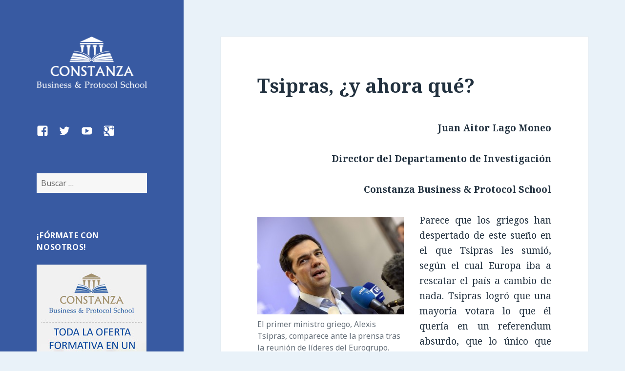

--- FILE ---
content_type: text/html; charset=UTF-8
request_url: http://blog.constanza.org/2015/07/13/tsipras-y-ahora-que/
body_size: 42451
content:
<!DOCTYPE html>
<html lang="es-ES" class="no-js">
<head>
	<meta charset="UTF-8">
	<meta name="viewport" content="width=device-width">
	<link rel="profile" href="http://gmpg.org/xfn/11">
	<link rel="pingback" href="http://blog.constanza.org/xmlrpc.php">
	<!--[if lt IE 9]>
	<script src="http://blog.constanza.org/wp-content/themes/twentyfifteen/js/html5.js"></script>
	<![endif]-->
	<script>(function(html){html.className = html.className.replace(/\bno-js\b/,'js')})(document.documentElement);</script>
<title>Tsipras, ¿y ahora qué? | Constanza Business and Protocol School</title>
<link rel="alternate" type="application/rss+xml" title="Constanza Business and Protocol School &raquo; Feed" href="http://blog.constanza.org/feed/" />
<link rel="alternate" type="application/rss+xml" title="Constanza Business and Protocol School &raquo; RSS de los comentarios" href="http://blog.constanza.org/comments/feed/" />
<link rel="alternate" type="application/rss+xml" title="Constanza Business and Protocol School &raquo; Tsipras, ¿y ahora qué? RSS de los comentarios" href="http://blog.constanza.org/2015/07/13/tsipras-y-ahora-que/feed/" />
		<script type="text/javascript">
			window._wpemojiSettings = {"baseUrl":"http:\/\/s.w.org\/images\/core\/emoji\/72x72\/","ext":".png","source":{"concatemoji":"http:\/\/blog.constanza.org\/wp-includes\/js\/wp-emoji-release.min.js?ver=4.2.38"}};
			!function(e,n,t){var a;function o(e){var t=n.createElement("canvas"),a=t.getContext&&t.getContext("2d");return!(!a||!a.fillText)&&(a.textBaseline="top",a.font="600 32px Arial","flag"===e?(a.fillText(String.fromCharCode(55356,56812,55356,56807),0,0),3e3<t.toDataURL().length):(a.fillText(String.fromCharCode(55357,56835),0,0),0!==a.getImageData(16,16,1,1).data[0]))}function i(e){var t=n.createElement("script");t.src=e,t.type="text/javascript",n.getElementsByTagName("head")[0].appendChild(t)}t.supports={simple:o("simple"),flag:o("flag")},t.DOMReady=!1,t.readyCallback=function(){t.DOMReady=!0},t.supports.simple&&t.supports.flag||(a=function(){t.readyCallback()},n.addEventListener?(n.addEventListener("DOMContentLoaded",a,!1),e.addEventListener("load",a,!1)):(e.attachEvent("onload",a),n.attachEvent("onreadystatechange",function(){"complete"===n.readyState&&t.readyCallback()})),(a=t.source||{}).concatemoji?i(a.concatemoji):a.wpemoji&&a.twemoji&&(i(a.twemoji),i(a.wpemoji)))}(window,document,window._wpemojiSettings);
		</script>
		<style type="text/css">
img.wp-smiley,
img.emoji {
	display: inline !important;
	border: none !important;
	box-shadow: none !important;
	height: 1em !important;
	width: 1em !important;
	margin: 0 .07em !important;
	vertical-align: -0.1em !important;
	background: none !important;
	padding: 0 !important;
}
</style>
<link rel='stylesheet' id='twentyfifteen-fonts-css'  href='//fonts.googleapis.com/css?family=Noto+Sans%3A400italic%2C700italic%2C400%2C700%7CNoto+Serif%3A400italic%2C700italic%2C400%2C700%7CInconsolata%3A400%2C700&#038;subset=latin%2Clatin-ext' type='text/css' media='all' />
<link rel='stylesheet' id='genericons-css'  href='http://blog.constanza.org/wp-content/themes/twentyfifteen/genericons/genericons.css?ver=3.2' type='text/css' media='all' />
<link rel='stylesheet' id='twentyfifteen-style-css'  href='http://blog.constanza.org/wp-content/themes/twentyfifteen/style.css?ver=4.2.38' type='text/css' media='all' />
<style id='twentyfifteen-style-inline-css' type='text/css'>
	/* Color Scheme */

	/* Background Color */
	body {
		background-color: #e9f2f9;
	}

	/* Sidebar Background Color */
	body:before,
	.site-header {
		background-color: #55c3dc;
	}

	/* Box Background Color */
	.post-navigation,
	.pagination,
	.secondary,
	.site-footer,
	.hentry,
	.page-header,
	.page-content,
	.comments-area,
	.widecolumn {
		background-color: #ffffff;
	}

	/* Box Background Color */
	button,
	input[type="button"],
	input[type="reset"],
	input[type="submit"],
	.pagination .prev,
	.pagination .next,
	.widget_calendar tbody a,
	.widget_calendar tbody a:hover,
	.widget_calendar tbody a:focus,
	.page-links a,
	.page-links a:hover,
	.page-links a:focus,
	.sticky-post {
		color: #ffffff;
	}

	/* Main Text Color */
	button,
	input[type="button"],
	input[type="reset"],
	input[type="submit"],
	.pagination .prev,
	.pagination .next,
	.widget_calendar tbody a,
	.page-links a,
	.sticky-post {
		background-color: #22313f;
	}

	/* Main Text Color */
	body,
	blockquote cite,
	blockquote small,
	a,
	.dropdown-toggle:after,
	.image-navigation a:hover,
	.image-navigation a:focus,
	.comment-navigation a:hover,
	.comment-navigation a:focus,
	.widget-title,
	.entry-footer a:hover,
	.entry-footer a:focus,
	.comment-metadata a:hover,
	.comment-metadata a:focus,
	.pingback .edit-link a:hover,
	.pingback .edit-link a:focus,
	.comment-list .reply a:hover,
	.comment-list .reply a:focus,
	.site-info a:hover,
	.site-info a:focus {
		color: #22313f;
	}

	/* Main Text Color */
	.entry-content a,
	.entry-summary a,
	.page-content a,
	.comment-content a,
	.pingback .comment-body > a,
	.author-description a,
	.taxonomy-description a,
	.textwidget a,
	.entry-footer a:hover,
	.comment-metadata a:hover,
	.pingback .edit-link a:hover,
	.comment-list .reply a:hover,
	.site-info a:hover {
		border-color: #22313f;
	}

	/* Secondary Text Color */
	button:hover,
	button:focus,
	input[type="button"]:hover,
	input[type="button"]:focus,
	input[type="reset"]:hover,
	input[type="reset"]:focus,
	input[type="submit"]:hover,
	input[type="submit"]:focus,
	.pagination .prev:hover,
	.pagination .prev:focus,
	.pagination .next:hover,
	.pagination .next:focus,
	.widget_calendar tbody a:hover,
	.widget_calendar tbody a:focus,
	.page-links a:hover,
	.page-links a:focus {
		background-color: #22313f; /* Fallback for IE7 and IE8 */
		background-color: rgba( 34, 49, 63, 0.7);
	}

	/* Secondary Text Color */
	blockquote,
	a:hover,
	a:focus,
	.main-navigation .menu-item-description,
	.post-navigation .meta-nav,
	.post-navigation a:hover .post-title,
	.post-navigation a:focus .post-title,
	.image-navigation,
	.image-navigation a,
	.comment-navigation,
	.comment-navigation a,
	.widget,
	.author-heading,
	.entry-footer,
	.entry-footer a,
	.taxonomy-description,
	.page-links > .page-links-title,
	.entry-caption,
	.comment-author,
	.comment-metadata,
	.comment-metadata a,
	.pingback .edit-link,
	.pingback .edit-link a,
	.post-password-form label,
	.comment-form label,
	.comment-notes,
	.comment-awaiting-moderation,
	.logged-in-as,
	.form-allowed-tags,
	.no-comments,
	.site-info,
	.site-info a,
	.wp-caption-text,
	.gallery-caption,
	.comment-list .reply a,
	.widecolumn label,
	.widecolumn .mu_register label {
		color: #22313f; /* Fallback for IE7 and IE8 */
		color: rgba( 34, 49, 63, 0.7);
	}

	/* Secondary Text Color */
	blockquote,
	.logged-in-as a:hover,
	.comment-author a:hover {
		border-color: #22313f; /* Fallback for IE7 and IE8 */
		border-color: rgba( 34, 49, 63, 0.7);
	}

	/* Border Color */
	hr,
	.dropdown-toggle:hover,
	.dropdown-toggle:focus {
		background-color: #22313f; /* Fallback for IE7 and IE8 */
		background-color: rgba( 34, 49, 63, 0.1);
	}

	/* Border Color */
	pre,
	abbr[title],
	table,
	th,
	td,
	input,
	textarea,
	.main-navigation ul,
	.main-navigation li,
	.post-navigation,
	.post-navigation div + div,
	.pagination,
	.comment-navigation,
	.widget li,
	.widget_categories .children,
	.widget_nav_menu .sub-menu,
	.widget_pages .children,
	.site-header,
	.site-footer,
	.hentry + .hentry,
	.author-info,
	.entry-content .page-links a,
	.page-links > span,
	.page-header,
	.comments-area,
	.comment-list + .comment-respond,
	.comment-list article,
	.comment-list .pingback,
	.comment-list .trackback,
	.comment-list .reply a,
	.no-comments {
		border-color: #22313f; /* Fallback for IE7 and IE8 */
		border-color: rgba( 34, 49, 63, 0.1);
	}

	/* Border Focus Color */
	a:focus,
	button:focus,
	input:focus {
		outline-color: #22313f; /* Fallback for IE7 and IE8 */
		outline-color: rgba( 34, 49, 63, 0.3);
	}

	input:focus,
	textarea:focus {
		border-color: #22313f; /* Fallback for IE7 and IE8 */
		border-color: rgba( 34, 49, 63, 0.3);
	}

	/* Sidebar Link Color */
	.secondary-toggle:before {
		color: #ffffff;
	}

	.site-title a,
	.site-description {
		color: #ffffff;
	}

	/* Sidebar Text Color */
	.site-title a:hover,
	.site-title a:focus {
		color: rgba( 255, 255, 255, 0.7);
	}

	/* Sidebar Border Color */
	.secondary-toggle {
		border-color: #ffffff; /* Fallback for IE7 and IE8 */
		border-color: rgba( 255, 255, 255, 0.1);
	}

	/* Sidebar Border Focus Color */
	.secondary-toggle:hover,
	.secondary-toggle:focus {
		border-color: #ffffff; /* Fallback for IE7 and IE8 */
		border-color: rgba( 255, 255, 255, 0.3);
	}

	.site-title a {
		outline-color: #ffffff; /* Fallback for IE7 and IE8 */
		outline-color: rgba( 255, 255, 255, 0.3);
	}

	/* Meta Background Color */
	.entry-footer {
		background-color: #f1f1f1;
	}

	@media screen and (min-width: 38.75em) {
		/* Main Text Color */
		.page-header {
			border-color: #22313f;
		}
	}

	@media screen and (min-width: 59.6875em) {
		/* Make sure its transparent on desktop */
		.site-header,
		.secondary {
			background-color: transparent;
		}

		/* Sidebar Background Color */
		.widget button,
		.widget input[type="button"],
		.widget input[type="reset"],
		.widget input[type="submit"],
		.widget_calendar tbody a,
		.widget_calendar tbody a:hover,
		.widget_calendar tbody a:focus {
			color: #55c3dc;
		}

		/* Sidebar Link Color */
		.secondary a,
		.dropdown-toggle:after,
		.widget-title,
		.widget blockquote cite,
		.widget blockquote small {
			color: #ffffff;
		}

		.widget button,
		.widget input[type="button"],
		.widget input[type="reset"],
		.widget input[type="submit"],
		.widget_calendar tbody a {
			background-color: #ffffff;
		}

		.textwidget a {
			border-color: #ffffff;
		}

		/* Sidebar Text Color */
		.secondary a:hover,
		.secondary a:focus,
		.main-navigation .menu-item-description,
		.widget,
		.widget blockquote,
		.widget .wp-caption-text,
		.widget .gallery-caption {
			color: rgba( 255, 255, 255, 0.7);
		}

		.widget button:hover,
		.widget button:focus,
		.widget input[type="button"]:hover,
		.widget input[type="button"]:focus,
		.widget input[type="reset"]:hover,
		.widget input[type="reset"]:focus,
		.widget input[type="submit"]:hover,
		.widget input[type="submit"]:focus,
		.widget_calendar tbody a:hover,
		.widget_calendar tbody a:focus {
			background-color: rgba( 255, 255, 255, 0.7);
		}

		.widget blockquote {
			border-color: rgba( 255, 255, 255, 0.7);
		}

		/* Sidebar Border Color */
		.main-navigation ul,
		.main-navigation li,
		.widget input,
		.widget textarea,
		.widget table,
		.widget th,
		.widget td,
		.widget pre,
		.widget li,
		.widget_categories .children,
		.widget_nav_menu .sub-menu,
		.widget_pages .children,
		.widget abbr[title] {
			border-color: rgba( 255, 255, 255, 0.1);
		}

		.dropdown-toggle:hover,
		.dropdown-toggle:focus,
		.widget hr {
			background-color: rgba( 255, 255, 255, 0.1);
		}

		.widget input:focus,
		.widget textarea:focus {
			border-color: rgba( 255, 255, 255, 0.3);
		}

		.sidebar a:focus,
		.dropdown-toggle:focus {
			outline-color: rgba( 255, 255, 255, 0.3);
		}
	}

		/* Custom Header Background Color */
		body:before,
		.site-header {
			background-color: #385aa2;
		}

		@media screen and (min-width: 59.6875em) {
			.site-header,
			.secondary {
				background-color: transparent;
			}

			.widget button,
			.widget input[type="button"],
			.widget input[type="reset"],
			.widget input[type="submit"],
			.widget_calendar tbody a,
			.widget_calendar tbody a:hover,
			.widget_calendar tbody a:focus {
				color: #385aa2;
			}
		}
	
</style>
<!--[if lt IE 9]>
<link rel='stylesheet' id='twentyfifteen-ie-css'  href='http://blog.constanza.org/wp-content/themes/twentyfifteen/css/ie.css?ver=20141010' type='text/css' media='all' />
<![endif]-->
<!--[if lt IE 8]>
<link rel='stylesheet' id='twentyfifteen-ie7-css'  href='http://blog.constanza.org/wp-content/themes/twentyfifteen/css/ie7.css?ver=20141010' type='text/css' media='all' />
<![endif]-->
<script type='text/javascript' src='http://blog.constanza.org/wp-includes/js/jquery/jquery.js?ver=1.11.2'></script>
<script type='text/javascript' src='http://blog.constanza.org/wp-includes/js/jquery/jquery-migrate.min.js?ver=1.2.1'></script>
<link rel="EditURI" type="application/rsd+xml" title="RSD" href="http://blog.constanza.org/xmlrpc.php?rsd" />
<link rel="wlwmanifest" type="application/wlwmanifest+xml" href="http://blog.constanza.org/wp-includes/wlwmanifest.xml" /> 
<link rel='prev' title='Los Reyes, de visita de Estado en México' href='http://blog.constanza.org/2015/07/06/los-reyes-de-visita-de-estado-en-mexico/' />
<link rel='next' title='El Corte Inglés vale 10.000 millones' href='http://blog.constanza.org/2015/07/14/el-corte-ingles-vale-10-000-millones/' />
<meta name="generator" content="WordPress 4.2.38" />
<link rel='canonical' href='http://blog.constanza.org/2015/07/13/tsipras-y-ahora-que/' />
<link rel='shortlink' href='http://blog.constanza.org/?p=667' />
<style type="text/css">	.ssba {
									padding: 25px;
									
									
									
								}
								.ssba img
								{
									width: px !important;
									padding: 10px;
									border:  0;
									box-shadow: none !important;
									display: inline !important;
									vertical-align: middle;
								}
								.ssba, .ssba a
								{
									text-decoration:none;
									background: none;
									
									
									
									font-weight: bold;
								}</style>	<style type="text/css" id="twentyfifteen-header-css">
			.site-header {
			padding-top: 14px;
			padding-bottom: 14px;
		}

		.site-branding {
			min-height: 42px;
		}

		@media screen and (min-width: 46.25em) {
			.site-header {
				padding-top: 21px;
				padding-bottom: 21px;
			}
			.site-branding {
				min-height: 56px;
			}
		}
		@media screen and (min-width: 55em) {
			.site-header {
				padding-top: 25px;
				padding-bottom: 25px;
			}
			.site-branding {
				min-height: 62px;
			}
		}
		@media screen and (min-width: 59.6875em) {
			.site-header {
				padding-top: 0;
				padding-bottom: 0;
			}
			.site-branding {
				min-height: 0;
			}
		}
			.site-title,
		.site-description {
			clip: rect(1px, 1px, 1px, 1px);
			position: absolute;
		}
		</style>
	</head>

<body class="single single-post postid-667 single-format-standard">
<div id="page" class="hfeed site">
	<a class="skip-link screen-reader-text" href="#content">Ir al contenido</a>

	<div id="sidebar" class="sidebar">
		<header id="masthead" class="site-header" role="banner">
			<div class="site-branding">
				<img src="http://blog.constanza.org/wp-content/themes/twentyfifteen/images/logo_constanza_blog.png" alt="Blog Constanza Business and Protocol School" />
										<p class="site-title"><a href="http://blog.constanza.org/" rel="home">Constanza Business and Protocol School</a></p>
									<button class="secondary-toggle">Menú y widgets</button>
			</div><!-- .site-branding -->
		</header><!-- .site-header -->

			<div id="secondary" class="secondary">

		
					<nav id="social-navigation" class="social-navigation" role="navigation">
				<div class="menu-social-container"><ul id="menu-social" class="menu"><li id="menu-item-503" class="menu-item menu-item-type-custom menu-item-object-custom menu-item-503"><a href="https://www.facebook.com/pages/Constanza-Business-Protocol-School/1418227401731851"><span class="screen-reader-text">Facebook</span></a></li>
<li id="menu-item-504" class="menu-item menu-item-type-custom menu-item-object-custom menu-item-504"><a href="https://twitter.com/ConstanzaSchool"><span class="screen-reader-text">Twitter</span></a></li>
<li id="menu-item-505" class="menu-item menu-item-type-custom menu-item-object-custom menu-item-505"><a href="http://www.youtube.com/channel/UCggOMYfnUZcS-FdSejPSKRg"><span class="screen-reader-text">YouTube</span></a></li>
<li id="menu-item-506" class="menu-item menu-item-type-custom menu-item-object-custom menu-item-506"><a href="https://plus.google.com/+ConstanzaBusinessProtocolSchool1/"><span class="screen-reader-text">Google Plus</span></a></li>
</ul></div>			</nav><!-- .social-navigation -->
		
					<div id="widget-area" class="widget-area" role="complementary">
				<aside id="search-2" class="widget widget_search"><form role="search" method="get" class="search-form" action="http://blog.constanza.org/">
				<label>
					<span class="screen-reader-text">Buscar:</span>
					<input type="search" class="search-field" placeholder="Buscar &hellip;" value="" name="s" title="Buscar:" />
				</label>
				<input type="submit" class="search-submit screen-reader-text" value="Buscar" />
			</form></aside><aside id="text-3" class="widget widget_text"><h2 class="widget-title">¡Fórmate con nosotros!</h2>			<div class="textwidget"><a href="http://www.constanza.org"><img src="/wp-content/themes/twentyfifteen/images/banner_constanza_ofertaformativa.jpg" alt="Oferta formativa Constanza" /></a></div>
		</aside><aside id="text-4" class="widget widget_text"><h2 class="widget-title">¡Conócenos!</h2>			<div class="textwidget"><iframe width="247" height="139" src="https://www.youtube.com/embed/xNq7hGEEIS8?rel=0" frameborder="0" allowfullscreen></iframe></div>
		</aside>		<aside id="recent-posts-2" class="widget widget_recent_entries">		<h2 class="widget-title">Entradas recientes</h2>		<ul>
					<li>
				<a href="http://blog.constanza.org/2016/02/09/real-madrid-lider-mundial-en-ingresos/">Real Madrid, líder mundial en ingresos</a>
						</li>
					<li>
				<a href="http://blog.constanza.org/2016/02/03/la-corona-de-noruega-se-consolida/">La Corona de Noruega se consolida</a>
						</li>
					<li>
				<a href="http://blog.constanza.org/2016/01/26/bmw-lider-de-vehiculos-premium/">BMW, líder de vehículos premium</a>
						</li>
					<li>
				<a href="http://blog.constanza.org/2016/01/19/que-esta-pasando-en-china-2/">¿Qué está pasando en China?</a>
						</li>
					<li>
				<a href="http://blog.constanza.org/2016/01/11/david-bowie-y-los-celebrity-bonds/">David Bowie y los «celebrity bonds»</a>
						</li>
				</ul>
		</aside><aside id="tag_cloud-3" class="widget widget_tag_cloud"><h2 class="widget-title">Etiquetas</h2><div class="tagcloud"><a href='http://blog.constanza.org/tag/2013/' class='tag-link-301' title='16 temas' style='font-size: 16.166666666667pt;'>2013</a>
<a href='http://blog.constanza.org/tag/2014/' class='tag-link-266' title='4 temas' style='font-size: 9.2962962962963pt;'>2014</a>
<a href='http://blog.constanza.org/tag/acciones/' class='tag-link-101' title='4 temas' style='font-size: 9.2962962962963pt;'>acciones</a>
<a href='http://blog.constanza.org/tag/alimentacion/' class='tag-link-171' title='5 temas' style='font-size: 10.333333333333pt;'>alimentación</a>
<a href='http://blog.constanza.org/tag/apple/' class='tag-link-200' title='4 temas' style='font-size: 9.2962962962963pt;'>apple</a>
<a href='http://blog.constanza.org/tag/bbva/' class='tag-link-42' title='4 temas' style='font-size: 9.2962962962963pt;'>bbva</a>
<a href='http://blog.constanza.org/tag/blog/' class='tag-link-216' title='15 temas' style='font-size: 15.777777777778pt;'>blog</a>
<a href='http://blog.constanza.org/tag/blogconstanza/' class='tag-link-32' title='47 temas' style='font-size: 22pt;'>blogconstanza</a>
<a href='http://blog.constanza.org/tag/blogger/' class='tag-link-207' title='23 temas' style='font-size: 18.111111111111pt;'>blogger</a>
<a href='http://blog.constanza.org/tag/bolsa/' class='tag-link-103' title='3 temas' style='font-size: 8pt;'>bolsa</a>
<a href='http://blog.constanza.org/tag/brasil/' class='tag-link-56' title='4 temas' style='font-size: 9.2962962962963pt;'>Brasil</a>
<a href='http://blog.constanza.org/tag/business/' class='tag-link-66' title='16 temas' style='font-size: 16.166666666667pt;'>business</a>
<a href='http://blog.constanza.org/tag/casas-reales/' class='tag-link-393' title='6 temas' style='font-size: 11.240740740741pt;'>Casas Reales</a>
<a href='http://blog.constanza.org/tag/china/' class='tag-link-114' title='5 temas' style='font-size: 10.333333333333pt;'>china</a>
<a href='http://blog.constanza.org/tag/constanza/' class='tag-link-33' title='43 temas' style='font-size: 21.481481481481pt;'>constanza</a>
<a href='http://blog.constanza.org/tag/constanzaschool/' class='tag-link-34' title='31 temas' style='font-size: 19.796296296296pt;'>constanzaschool</a>
<a href='http://blog.constanza.org/tag/crecimiento/' class='tag-link-153' title='3 temas' style='font-size: 8pt;'>crecimiento</a>
<a href='http://blog.constanza.org/tag/crisis/' class='tag-link-50' title='5 temas' style='font-size: 10.333333333333pt;'>crisis</a>
<a href='http://blog.constanza.org/tag/cumpleanos/' class='tag-link-272' title='4 temas' style='font-size: 9.2962962962963pt;'>cumpleaños</a>
<a href='http://blog.constanza.org/tag/devaluacion/' class='tag-link-67' title='3 temas' style='font-size: 8pt;'>devaluación</a>
<a href='http://blog.constanza.org/tag/economia/' class='tag-link-281' title='6 temas' style='font-size: 11.240740740741pt;'>economía</a>
<a href='http://blog.constanza.org/tag/eeuu/' class='tag-link-59' title='3 temas' style='font-size: 8pt;'>EEUU</a>
<a href='http://blog.constanza.org/tag/el-corte-ingles/' class='tag-link-4' title='3 temas' style='font-size: 8pt;'>el corte inglés</a>
<a href='http://blog.constanza.org/tag/empresas/' class='tag-link-336' title='4 temas' style='font-size: 9.2962962962963pt;'>empresas</a>
<a href='http://blog.constanza.org/tag/espana/' class='tag-link-89' title='13 temas' style='font-size: 15.12962962963pt;'>españa</a>
<a href='http://blog.constanza.org/tag/euro/' class='tag-link-60' title='5 temas' style='font-size: 10.333333333333pt;'>euro</a>
<a href='http://blog.constanza.org/tag/europa/' class='tag-link-90' title='8 temas' style='font-size: 12.537037037037pt;'>europa</a>
<a href='http://blog.constanza.org/tag/felipe-vi/' class='tag-link-254' title='4 temas' style='font-size: 9.2962962962963pt;'>Felipe VI</a>
<a href='http://blog.constanza.org/tag/google/' class='tag-link-202' title='4 temas' style='font-size: 9.2962962962963pt;'>google</a>
<a href='http://blog.constanza.org/tag/inditex/' class='tag-link-10' title='9 temas' style='font-size: 13.185185185185pt;'>inditex</a>
<a href='http://blog.constanza.org/tag/inversiones/' class='tag-link-181' title='5 temas' style='font-size: 10.333333333333pt;'>inversiones</a>
<a href='http://blog.constanza.org/tag/mcdonalds/' class='tag-link-83' title='3 temas' style='font-size: 8pt;'>mcdonald's</a>
<a href='http://blog.constanza.org/tag/mercadona/' class='tag-link-13' title='4 temas' style='font-size: 9.2962962962963pt;'>mercadona</a>
<a href='http://blog.constanza.org/tag/moda/' class='tag-link-197' title='3 temas' style='font-size: 8pt;'>moda</a>
<a href='http://blog.constanza.org/tag/monarquia/' class='tag-link-210' title='5 temas' style='font-size: 10.333333333333pt;'>monarquía</a>
<a href='http://blog.constanza.org/tag/negocio/' class='tag-link-187' title='4 temas' style='font-size: 9.2962962962963pt;'>negocio</a>
<a href='http://blog.constanza.org/tag/negocios/' class='tag-link-249' title='5 temas' style='font-size: 10.333333333333pt;'>negocios</a>
<a href='http://blog.constanza.org/tag/precios/' class='tag-link-175' title='3 temas' style='font-size: 8pt;'>precios</a>
<a href='http://blog.constanza.org/tag/protocolo/' class='tag-link-29' title='16 temas' style='font-size: 16.166666666667pt;'>protocolo</a>
<a href='http://blog.constanza.org/tag/real-madrid/' class='tag-link-189' title='3 temas' style='font-size: 8pt;'>real madrid</a>
<a href='http://blog.constanza.org/tag/retail/' class='tag-link-17' title='5 temas' style='font-size: 10.333333333333pt;'>retail</a>
<a href='http://blog.constanza.org/tag/ue/' class='tag-link-64' title='3 temas' style='font-size: 8pt;'>UE</a>
<a href='http://blog.constanza.org/tag/ventas/' class='tag-link-69' title='9 temas' style='font-size: 13.185185185185pt;'>ventas</a>
<a href='http://blog.constanza.org/tag/zara/' class='tag-link-19' title='4 temas' style='font-size: 9.2962962962963pt;'>zara</a>
<a href='http://blog.constanza.org/tag/zona-euro/' class='tag-link-65' title='3 temas' style='font-size: 8pt;'>zona euro</a></div>
</aside><aside id="archives-2" class="widget widget_archive"><h2 class="widget-title">Archivos</h2>		<ul>
	<li><a href='http://blog.constanza.org/2016/02/'>febrero 2016</a></li>
	<li><a href='http://blog.constanza.org/2016/01/'>enero 2016</a></li>
	<li><a href='http://blog.constanza.org/2015/12/'>diciembre 2015</a></li>
	<li><a href='http://blog.constanza.org/2015/11/'>noviembre 2015</a></li>
	<li><a href='http://blog.constanza.org/2015/10/'>octubre 2015</a></li>
	<li><a href='http://blog.constanza.org/2015/09/'>septiembre 2015</a></li>
	<li><a href='http://blog.constanza.org/2015/08/'>agosto 2015</a></li>
	<li><a href='http://blog.constanza.org/2015/07/'>julio 2015</a></li>
	<li><a href='http://blog.constanza.org/2015/06/'>junio 2015</a></li>
	<li><a href='http://blog.constanza.org/2015/05/'>mayo 2015</a></li>
	<li><a href='http://blog.constanza.org/2015/04/'>abril 2015</a></li>
	<li><a href='http://blog.constanza.org/2015/03/'>marzo 2015</a></li>
	<li><a href='http://blog.constanza.org/2015/02/'>febrero 2015</a></li>
	<li><a href='http://blog.constanza.org/2015/01/'>enero 2015</a></li>
	<li><a href='http://blog.constanza.org/2014/11/'>noviembre 2014</a></li>
	<li><a href='http://blog.constanza.org/2014/09/'>septiembre 2014</a></li>
	<li><a href='http://blog.constanza.org/2014/08/'>agosto 2014</a></li>
	<li><a href='http://blog.constanza.org/2014/07/'>julio 2014</a></li>
	<li><a href='http://blog.constanza.org/2014/01/'>enero 2014</a></li>
	<li><a href='http://blog.constanza.org/2013/12/'>diciembre 2013</a></li>
	<li><a href='http://blog.constanza.org/2013/11/'>noviembre 2013</a></li>
	<li><a href='http://blog.constanza.org/2013/10/'>octubre 2013</a></li>
	<li><a href='http://blog.constanza.org/2013/09/'>septiembre 2013</a></li>
	<li><a href='http://blog.constanza.org/2013/08/'>agosto 2013</a></li>
	<li><a href='http://blog.constanza.org/2013/07/'>julio 2013</a></li>
		</ul>
</aside>			</div><!-- .widget-area -->
		
	</div><!-- .secondary -->

	</div><!-- .sidebar -->

	<div id="content" class="site-content">

	<div id="primary" class="content-area">
		<main id="main" class="site-main" role="main">

		
<article id="post-667" class="post-667 post type-post status-publish format-standard hentry category-sin-categoria tag-corralito tag-euro tag-eurogrupo tag-grecia tag-grexit tag-rescate tag-tsipras tag-ue tag-varoufakis tag-zona-euro">
	
	<header class="entry-header">
		<h1 class="entry-title">Tsipras, ¿y ahora qué?</h1>	</header><!-- .entry-header -->

	<div class="entry-content">
		<p style="text-align: right;"><strong>Juan Aitor Lago Moneo</strong></p>
<p style="text-align: right;"><strong>Director del Departamento de Investigación</strong></p>
<p style="text-align: right;"><strong>Constanza Business &amp; Protocol School</strong></p>
<figure id="attachment_669" style="width: 300px;" class="wp-caption alignleft"><a href="http://blog.constanza.org/wp-content/uploads/2015/07/primer-ministro-griego-alexis-tsipras-dirige-prensa-despues-cumbre-eurozona-donde-decido-los-terminos-para-tercer-rescate-financiero-grecia-1436781394868.jpg"><img class="wp-image-669 size-medium" src="http://blog.constanza.org/wp-content/uploads/2015/07/primer-ministro-griego-alexis-tsipras-dirige-prensa-despues-cumbre-eurozona-donde-decido-los-terminos-para-tercer-rescate-financiero-grecia-1436781394868-300x200.jpg" alt="Greek Prime Minister Alexis Tsipras speaks to the press at the end of an Eurozone Summit over the Greek debt crisis in Brussels on July 13, 2015. Juncker said there was no longer any risk of Greece crashing out of the euro after Athens agreed a bailout deal with eurozone partners.  AFP PHOTO / THIERRY CHARLIER" width="300" height="200" /></a><figcaption class="wp-caption-text">El primer ministro griego, Alexis Tsipras, comparece ante la prensa tras la reunión de líderes del Eurogrupo. Fuente: elperiodico.com</figcaption></figure>
<p style="text-align: justify;">Parece que los griegos han despertado de este sueño en el que Tsipras les sumió, según el cual Europa iba a rescatar el país a cambio de nada. Tsipras logró que una mayoría votara lo que él quería en un referendum absurdo, que lo único que logró fue generar aún más desconfianza en un país que lleva en coma inducido (por él mismo, y sostenido por la UE), desde hace cinco años. Ahora Tsipras, lo que toca son unas condiciones aún más duras que las que presentó la Troika en su momento, y a las que Vd. y su gobierno se opusieron, para después engañar a sus conciudadanos para celebrar un espectáculo que además de costarles dinero, y tiempo, les ha llevado a una situación mucho más difícil, si cabe, que la que ya tenían.</p>
<figure id="attachment_671" style="width: 300px;" class="wp-caption alignright"><a href="http://blog.constanza.org/wp-content/uploads/2015/07/cumbre-eurozona.jpg"><img class="wp-image-671 size-medium" src="http://blog.constanza.org/wp-content/uploads/2015/07/cumbre-eurozona-300x212.jpg" alt="cumbre-eurozona" width="300" height="212" /></a><figcaption class="wp-caption-text">Un manifestante ondea la bandera de Grecia en la Plaza Syntagma en apoyo al Gobierno de Tsipras. Fuente: laopinioncoruna.es</figcaption></figure>
<p style="text-align: justify;">Y muchos nos preguntamos ¿y ahora qué Sr. Tsipras? Pues se lo voy a explicar de una manera muy clara: ahora, a sufrir todavía más que antes. ¿Es eso posible? Que se lo digan a los millones de griegos que tienen su dinero enclaustrado en el banco porque sólo pueden sacar 60€ al día, gracias a las gestiones del Sr. Tsipras y del Sr. Varoufakis. Gracias a Grecia ya sabemos lo que es “hacer un Papandreu”, básicamente decir una cosa para luego retractarse y hacer la contraria. Ahora también sabemos lo que es “hacer un Varoufakis”: insultar y reírte de aquellos que tienen que sacarte las castañas del fuego, o como se dice en castellano claro, “morder la boca que te da de comer”; y por supuesto, lo que es “hacer un Tsipras”: negociar sin ninguna posición de poder, pensando que aquellos que tienen que salvarte son idiotas, y tú un cerebro privilegiado, para después, lógicamente, tener que claudicar con unas condiciones sencillamente durísimas.</p>
<figure id="attachment_670" style="width: 300px;" class="wp-caption alignleft"><a href="http://blog.constanza.org/wp-content/uploads/2015/07/merkel-hollande-tsipras-charlando-antes-del-inicio-cumbre-los-lideres-eurozona-este-domingo-1436712748166.jpg"><img class="wp-image-670 size-medium" src="http://blog.constanza.org/wp-content/uploads/2015/07/merkel-hollande-tsipras-charlando-antes-del-inicio-cumbre-los-lideres-eurozona-este-domingo-1436712748166-300x168.jpg" alt="(From L) German Chancellor Angela Merkel, French President Francois Hollande, and Greek Prime Minister Alexis Tsipras confer prior to the start of a summit of Eurozone heads of state in Brussels on July 12, 2015. The EU cancelled a full 28-nation summit to decide whether Greece stays in the European single currency as a divided eurozone struggled to reach a reform-for-bailout deal.  AFP PHOTO / JOHN MACDOUGALL" width="300" height="168" /></a><figcaption class="wp-caption-text">La canciller alemana, Angela Merkel (izquierda); el primer ministro griego, Alexis Tsipras (derecha) y el presidente francés, François Hollande (de espaldas) conversan antes del inicio de la reunión entre líderes del Eurogrupo. Fuente: elperiodico.com</figcaption></figure>
<p style="text-align: justify;">Lo mejor para Grecia en particular, y también para la Unión Europea en general, es un poco de responsabilidad. Es cierto que Grecia lleva sufriendo lo indecible estos últimos cinco años, pero hay que reconocer que el planteamiento del actual primer ministro griego y su Gobierno ha sido, tan irresponsable, tan impresentable y tan pueril (el referéndum ha sido una especie de “rebota rebota que tu culo explota”), que, de todo lo que podía pasarle a Grecia, estas condiciones leoninas (mucho peores que las presentadas a Grecia hace apenas dos semanas) son “un mal menor”, por decirlo de una manera suave. Es cierto que el Sr. Tsipras no es responsable de la herencia que recibió; pero hoy, se puede decir, sin ningún atisbo de duda, que el único responsable de las condiciones que ha tenido que aceptar Grecia, y que sí o sí Atenas va a tener que pagar, es el Sr. Tsipras. Aquel que iba a liberar al pueblo griego de la opresión de la Unión Europea es el mismo que ha hundido aún más en el fango a sus compatriotas.</p>
<figure id="attachment_668" style="width: 300px;" class="wp-caption alignright"><a href="http://blog.constanza.org/wp-content/uploads/2015/07/Cancelada-lideres-UE-mantiene-eurozona_EDIIMA20150712_0099_18.jpg"><img class="wp-image-668 size-medium" src="http://blog.constanza.org/wp-content/uploads/2015/07/Cancelada-lideres-UE-mantiene-eurozona_EDIIMA20150712_0099_18-300x169.jpg" alt="Cancelada-lideres-UE-mantiene-eurozona_EDIIMA20150712_0099_18" width="300" height="169" /></a><figcaption class="wp-caption-text">El presidente de la Comisión Europea, Jean-Claude Juncker (izquierda) y el presidente del Consejo Europeo, Donald Tusk (derecha), comparecen tras la reunión de líderes del Eurogrupo que ha evitado de momento el «Grexit». Fuente: eldiario.es</figcaption></figure>
<p style="text-align: justify;">¿Qué futuro tiene Grecia? Lo tiene negro y difícil; claro que lo tendría mucho peor si la Unión Europea hubiese sido tan irresponsable como Tsipras y Varoufakis pero lo tiene bastante peor que hace dos semanas, o dos o seis meses. ¿Irá a peor? Nunca se sabe; habrá que ver si de verdad Atenas hace las reformas que tiene que hacer y se pone a solucionar el enorme problema que tiene que gestionar, en lugar de empeorarlo semana a semana. Por lo pronto, no se ha producido “Grexit” ni Grecia ha caído en lo más profundo del abismo; pero que nadie dude que ha faltado poco y que puede ocurrir de todo. Habrá que ver qué pasa en las previsibles elecciones anticipadas que ha anunciado el ministro de Trabajo griego, pero el futuro en el país heleno es muy incierto y hay pocas cosas peores para una sólida recuperación económica que la incertidumbre.</p>
<!-- Simple Share Buttons Adder (6.0.2) simplesharebuttons.com --><div class="ssba ssba-wrap"><div style="text-align:center">Comparte<br/><a class="ssba_email_share" href="mailto:?subject=Tsipras, ¿y ahora qué?&amp;body=%20http://blog.constanza.org/2015/07/13/tsipras-y-ahora-que/"><img src="http://blog.constanza.org/wp-content/plugins/simple-share-buttons-adder/buttons/arbenta/email.png" title="Email" class="ssba ssba-img" alt="Email this to someone" /></a><a class="ssba_facebook_share" href="http://www.facebook.com/sharer.php?u=http://blog.constanza.org/2015/07/13/tsipras-y-ahora-que/"  target="_blank" ><img src="http://blog.constanza.org/wp-content/plugins/simple-share-buttons-adder/buttons/arbenta/facebook.png" title="Facebook" class="ssba ssba-img" alt="Share on Facebook" /></a><a class="ssba_twitter_share" href="http://twitter.com/share?url=http://blog.constanza.org/2015/07/13/tsipras-y-ahora-que/&amp;text=Tsipras%2C+%C2%BFy+ahora+qu%C3%A9%3F+"  target="_blank" ><img src="http://blog.constanza.org/wp-content/plugins/simple-share-buttons-adder/buttons/arbenta/twitter.png" title="Twitter" class="ssba ssba-img" alt="Tweet about this on Twitter" /></a><a class="ssba_google_share" href="https://plus.google.com/share?url=http://blog.constanza.org/2015/07/13/tsipras-y-ahora-que/"  target="_blank" ><img src="http://blog.constanza.org/wp-content/plugins/simple-share-buttons-adder/buttons/arbenta/google.png" title="Google+" class="ssba ssba-img" alt="Share on Google+" /></a><a class="ssba_stumbleupon_share ssba_share_link" href="http://www.stumbleupon.com/submit?url=http://blog.constanza.org/2015/07/13/tsipras-y-ahora-que/&amp;title=Tsipras, ¿y ahora qué?"  target="_blank" ><img src="http://blog.constanza.org/wp-content/plugins/simple-share-buttons-adder/buttons/arbenta/stumbleupon.png" title="StumbleUpon" class="ssba ssba-img" alt="Share on StumbleUpon" /></a></div></div>	</div><!-- .entry-content -->

	
	<footer class="entry-footer">
		<span class="posted-on"><span class="screen-reader-text">Publicado el </span><a href="http://blog.constanza.org/2015/07/13/tsipras-y-ahora-que/" rel="bookmark"><time class="entry-date published" datetime="2015-07-13T17:49:26+00:00">13 julio 2015</time><time class="updated" datetime="2015-07-13T17:50:12+00:00">13 julio 2015</time></a></span><span class="byline"><span class="author vcard"><span class="screen-reader-text">Autor </span><a class="url fn n" href="http://blog.constanza.org/author/constanza/">constanza</a></span></span><span class="tags-links"><span class="screen-reader-text">Etiquetas </span><a href="http://blog.constanza.org/tag/corralito/" rel="tag">corralito</a>, <a href="http://blog.constanza.org/tag/euro/" rel="tag">euro</a>, <a href="http://blog.constanza.org/tag/eurogrupo/" rel="tag">Eurogrupo</a>, <a href="http://blog.constanza.org/tag/grecia/" rel="tag">Grecia</a>, <a href="http://blog.constanza.org/tag/grexit/" rel="tag">Grexit</a>, <a href="http://blog.constanza.org/tag/rescate/" rel="tag">rescate</a>, <a href="http://blog.constanza.org/tag/tsipras/" rel="tag">Tsipras</a>, <a href="http://blog.constanza.org/tag/ue/" rel="tag">UE</a>, <a href="http://blog.constanza.org/tag/varoufakis/" rel="tag">Varoufakis</a>, <a href="http://blog.constanza.org/tag/zona-euro/" rel="tag">zona euro</a></span>			</footer><!-- .entry-footer -->

</article><!-- #post-## -->

<div id="comments" class="comments-area">

	
	
							<div id="respond" class="comment-respond">
				<h3 id="reply-title" class="comment-reply-title">Deja un comentario <small><a rel="nofollow" id="cancel-comment-reply-link" href="/2015/07/13/tsipras-y-ahora-que/#respond" style="display:none;">Cancelar respuesta</a></small></h3>
									<form action="http://blog.constanza.org/wp-comments-post.php" method="post" id="commentform" class="comment-form" novalidate>
																			<p class="comment-notes"><span id="email-notes">Tu dirección de correo electrónico no será publicada.</span> Los campos necesarios están marcados <span class="required">*</span></p>							<p class="comment-form-author"><label for="author">Nombre <span class="required">*</span></label> <input id="author" name="author" type="text" value="" size="30" aria-required='true' required='required' /></p>
<p class="comment-form-email"><label for="email">Correo electrónico <span class="required">*</span></label> <input id="email" name="email" type="email" value="" size="30" aria-describedby="email-notes" aria-required='true' required='required' /></p>
<p class="comment-form-url"><label for="url">Web</label> <input id="url" name="url" type="url" value="" size="30" /></p>
												<p class="comment-form-comment"><label for="comment">Comentario</label> <textarea id="comment" name="comment" cols="45" rows="8" aria-describedby="form-allowed-tags" aria-required="true" required="required"></textarea></p>						<p class="form-allowed-tags" id="form-allowed-tags">Puedes usar las siguientes etiquetas y atributos <abbr title="HyperText Markup Language">HTML</abbr>:  <code>&lt;a href=&quot;&quot; title=&quot;&quot;&gt; &lt;abbr title=&quot;&quot;&gt; &lt;acronym title=&quot;&quot;&gt; &lt;b&gt; &lt;blockquote cite=&quot;&quot;&gt; &lt;cite&gt; &lt;code&gt; &lt;del datetime=&quot;&quot;&gt; &lt;em&gt; &lt;i&gt; &lt;q cite=&quot;&quot;&gt; &lt;s&gt; &lt;strike&gt; &lt;strong&gt; </code></p>
						<p class="form-submit"><input name="submit" type="submit" id="submit" class="submit" value="Publicar comentario" /> <input type='hidden' name='comment_post_ID' value='667' id='comment_post_ID' />
<input type='hidden' name='comment_parent' id='comment_parent' value='0' />
</p><p style="display: none;"><input type="hidden" id="akismet_comment_nonce" name="akismet_comment_nonce" value="8ba933336c" /></p><p style="display: none;"><input type="hidden" id="ak_js" name="ak_js" value="29"/></p>					</form>
							</div><!-- #respond -->
			
</div><!-- .comments-area -->

	<nav class="navigation post-navigation" role="navigation">
		<h2 class="screen-reader-text">Navegación de entradas</h2>
		<div class="nav-links"><div class="nav-previous"><a href="http://blog.constanza.org/2015/07/06/los-reyes-de-visita-de-estado-en-mexico/" rel="prev"><span class="meta-nav" aria-hidden="true">Anterior</span> <span class="screen-reader-text">Entrada anterior:</span> <span class="post-title">Los Reyes, de visita de Estado en México</span></a></div><div class="nav-next"><a href="http://blog.constanza.org/2015/07/14/el-corte-ingles-vale-10-000-millones/" rel="next"><span class="meta-nav" aria-hidden="true">Siguiente</span> <span class="screen-reader-text">Entrada siguiente:</span> <span class="post-title">El Corte Inglés vale 10.000 millones</span></a></div></div>
	</nav>
		</main><!-- .site-main -->
	</div><!-- .content-area -->


	</div><!-- .site-content -->

	<footer id="colophon" class="site-footer" role="contentinfo">
		<div class="site-info">
						<a href="https://wordpress.org/">Creado con WordPress</a>
		</div><!-- .site-info -->
	</footer><!-- .site-footer -->

</div><!-- .site -->

<script type='text/javascript' src='http://blog.constanza.org/wp-content/plugins/akismet/_inc/form.js?ver=3.1.5'></script>
<script type='text/javascript' src='http://blog.constanza.org/wp-content/themes/twentyfifteen/js/skip-link-focus-fix.js?ver=20141010'></script>
<script type='text/javascript' src='http://blog.constanza.org/wp-includes/js/comment-reply.min.js?ver=4.2.38'></script>
<script type='text/javascript'>
/* <![CDATA[ */
var screenReaderText = {"expand":"<span class=\"screen-reader-text\">expande el men\u00fa inferior<\/span>","collapse":"<span class=\"screen-reader-text\">plegar men\u00fa inferior<\/span>"};
/* ]]> */
</script>
<script type='text/javascript' src='http://blog.constanza.org/wp-content/themes/twentyfifteen/js/functions.js?ver=20150330'></script>

</body>
</html>
